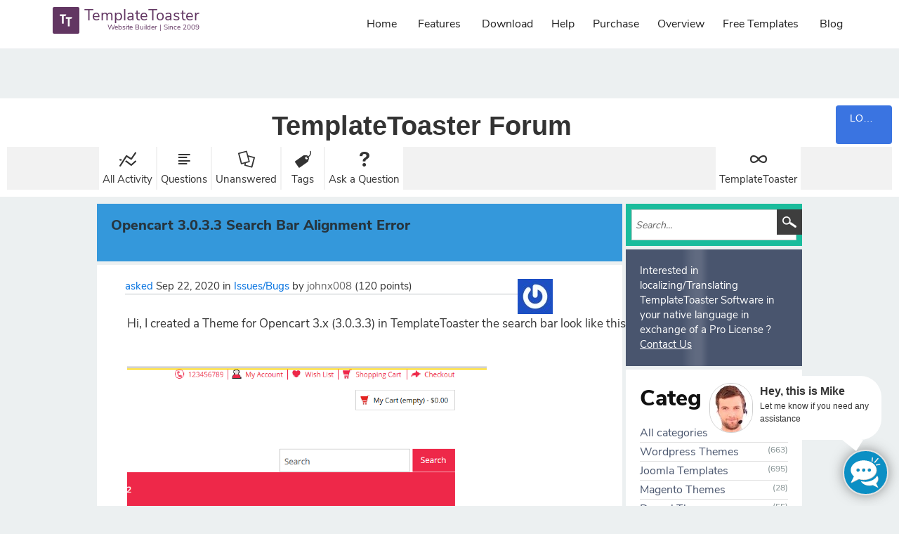

--- FILE ---
content_type: text/html; charset=utf-8
request_url: https://templatetoaster.com/forum/7084/opencart-3-0-3-3-search-bar-alignment-error
body_size: 7408
content:
<!DOCTYPE html>
<html lang="en" itemscope itemtype="https://schema.org/QAPage">
<head>
<meta charset="utf-8">
<title>Opencart 3.0.3.3 Search Bar Alignment Error - TemplateToaster Forum</title>
<meta name="viewport" content="width=device-width, initial-scale=1">
<meta name="description" content="Hi, I created a Theme for Opencart 3.x (3.0.3.3) in TemplateToaster the search bar look like  ...    Do you know how to correct this error?  Regards">
<meta name="keywords" content="Issues/Bugs,opencart,search-box,menu-alignment,bug">
<style>
@font-face {
 font-family: 'Ubuntu'; font-weight: normal; font-style: normal;
 src: local('Ubuntu'),
  url('../qa-theme/SnowFlat/fonts/ubuntu-regular.woff2') format('woff2'), url('../qa-theme/SnowFlat/fonts/ubuntu-regular.woff') format('woff');
}
@font-face {
 font-family: 'Ubuntu'; font-weight: bold; font-style: normal;
 src: local('Ubuntu Bold'), local('Ubuntu-Bold'),
  url('../qa-theme/SnowFlat/fonts/ubuntu-bold.woff2') format('woff2'), url('../qa-theme/SnowFlat/fonts/ubuntu-bold.woff') format('woff');
}
@font-face {
 font-family: 'Ubuntu'; font-weight: normal; font-style: italic;
 src: local('Ubuntu Italic'), local('Ubuntu-Italic'),
  url('../qa-theme/SnowFlat/fonts/ubuntu-italic.woff2') format('woff2'), url('../qa-theme/SnowFlat/fonts/ubuntu-italic.woff') format('woff');
}
@font-face {
 font-family: 'Ubuntu'; font-weight: bold; font-style: italic;
 src: local('Ubuntu Bold Italic'), local('Ubuntu-BoldItalic'),
  url('../qa-theme/SnowFlat/fonts/ubuntu-bold-italic.woff2') format('woff2'), url('../qa-theme/SnowFlat/fonts/ubuntu-bold-italic.woff') format('woff');
}
</style>
<link rel="stylesheet" href="../qa-theme/SnowFlat/qa-styles.css?1.8.8">
<style>
.qa-nav-user { margin: 0 !important; }
@media (max-width: 979px) {
 body.qa-template-user.fixed, body[class*="qa-template-user-"].fixed { padding-top: 118px !important; }
 body.qa-template-users.fixed { padding-top: 95px !important; }
}
@media (min-width: 980px) {
 body.qa-template-users.fixed { padding-top: 105px !important;}
}
</style>
<link rel="canonical" href="https://templatetoaster.com/forum/7084/opencart-3-0-3-3-search-bar-alignment-error">
<link rel="search" type="application/opensearchdescription+xml" title="TemplateToaster Forum" href="../opensearch.xml">
<link rel='stylesheet' id='bootstrap-css'  href='https://templatetoaster.com/wp-content/themes/Template_Toaster1/css/bootstrap.css'  type='text/css'  media='all' />
<link rel='stylesheet' id='style-css'  href='https://templatetoaster.com/wp-content/themes/Template_Toaster1/style.css'  type='text/css'  media='all' />
<script type='text/javascript' src='https://templatetoaster.com/wp-includes/js/jquery/jquery.js'></script>
<script type='text/javascript' src='https://templatetoaster.com/wp-content/themes/Template_Toaster1/js/bootstrap.min.js'></script>
<script type='text/javascript' >
jQuery( document ).ready(function() {  var menutop = jQuery('#ttr_menu').offset().top;
$(window).scroll(function () {
if ($(this).scrollTop() > menutop) {
$('#ttr_menu').addClass('navbar-fixed-top');
} else {
$('#ttr_menu').removeClass('navbar-fixed-top');
}
});
});
</script>
<meta itemprop="name" content="Opencart 3.0.3.3 Search Bar Alignment Error">
<script>
var qa_root = '..\/';
var qa_request = '7084\/opencart-3-0-3-3-search-bar-alignment-error';
</script>
<script src="../qa-content/jquery-3.5.1.min.js"></script>
<script src="../qa-content/qa-global.js?1.8.8"></script>
<script src="../qa-theme/SnowFlat/js/snow-core.js?1.8.8"></script>
</head>
<body
class="qa-template-question qa-theme-snowflat qa-category-12 qa-body-js-off"
>
<script>
var b = document.getElementsByTagName('body')[0];
b.className = b.className.replace('qa-body-js-off', 'qa-body-js-on');
</script>
<nav class="navbar-default navbar" id="ttr_menu">
   <div id="ttr_menu_inner_in">
<div class="menuforeground">
</div>

<div id="navigationmenu">
<div class="navbar-header">
<button type="button" class="navbar-toggle" data-toggle="collapse" data-target=".navbar-collapse" id="nav-expander">
<span class="sr-only">
</span>
<span class="icon-bar">
</span>
<span class="icon-bar">
</span>
<span class="icon-bar">
</span>
</button>
<a class="navbar-brand" href="https://templatetoaster.com/"><span class="menulogo1"></span>
    <img src="https://templatetoaster.com/wp-content/themes/Template_Toaster1/menulogo.png" alt="Menulogo">
	<div class="html_content"><span class="menu_text_top">TemplateToaster</span> <span style="text-align:Right;font-size:10px; line-height:14px;" class="menu_text_bottom">Website Builder | Since 2009</span></div>
</a>
</div>
<div class="menu-center collapse navbar-collapse">
<ul class="ttr_menu_items nav navbar-nav navbar-right">
<li class=" ttr_menu_items_parent dropdown"><a class="ttr_menu_items_parent_link" href="https://templatetoaster.com"><span class="menuchildicon"></span>Home</a><hr class="horiz_separator"></li><li class=" ttr_menu_items_parent dropdown"><a class="ttr_menu_items_parent_link" href="https://templatetoaster.com/what-is-templatetoaster"><span class="menuchildicon"></span>Features</a><hr class="horiz_separator"></li><li class=" ttr_menu_items_parent dropdown"><a class="ttr_menu_items_parent_link" href="https://templatetoaster.com/download"><span class="menuchildicon"></span>Download</a><hr class="horiz_separator"></li><li class=" ttr_menu_items_parent dropdown"><a data-toggle="dropdown" class="ttr_menu_items_parent_link_arrow dropdown-toggle" href="/forum/"><span class="menuchildicon"></span>Help</a><hr class="horiz_separator"><ul role="menu" class="child dropdown-menu"><li><a href="/forum/"><span class="menuchildicon"></span>Forum</a><hr class="separator"></li><li><a href="/support/"><span class="menuchildicon"></span>Support</a><hr class="separator"></li><li><a href="https://templatetoaster.com/documentation"><span class="menuchildicon"></span>Documentation</a></li></ul></li><li class=" ttr_menu_items_parent dropdown"><a class="ttr_menu_items_parent_link" href="https://templatetoaster.com/purchase"><span class="menuchildicon"></span>Purchase</a><hr class="horiz_separator"></li><li class=" ttr_menu_items_parent dropdown"><a data-toggle="dropdown" class="ttr_menu_items_parent_link_arrow dropdown-toggle" href="https://templatetoaster.com/screenshots"><span class="menuchildicon"></span>Overview</a><hr class="horiz_separator"><ul role="menu" class="child dropdown-menu"><li><a href="https://templatetoaster.com/demo"><span class="menuchildicon"></span>Demo</a><hr class="separator"></li><li><a href="https://templatetoaster.com/screenshots"><span class="menuchildicon"></span>Screenshots</a></li></ul></li><li class=" ttr_menu_items_parent dropdown"><a class="ttr_menu_items_parent_link" href="https://templatetoaster.com/templates"><span class="menuchildicon"></span>Free Templates</a><hr class="horiz_separator"></li><li class=" ttr_menu_items_parent dropdown"><a class="ttr_menu_items_parent_link" href="https://blog.templatetoaster.com"><span class="menuchildicon"></span>Blog</a></li></ul>
</div>
</div>
</div>
</nav>
<div id="qam-topbar" class="clearfix">
<div class="qam-main-nav-wrapper clearfix">
<div class="sb-toggle-left qam-menu-toggle"><i class="icon-th-list"></i></div>
<div class="qam-account-items-wrapper">
<div id="qam-account-toggle" class="qam-logged-out">
<i class="icon-key qam-auth-key"></i>
<div class="qam-account-handle">Login</div>
</div>
<div class="qam-account-items clearfix">
<div class="qa-nav-user">
<ul class="qa-nav-user-list">
<li class="qa-nav-user-item qa-nav-user-login">
<a href="https://templatetoaster.com/login?https://templatetoaster_com/wp-login_php&amp;redirect_to=https%3A%2F%2Ftemplatetoaster.com%2Fforum%2F7084%2Fopencart-3-0-3-3-search-bar-alignment-error" class="qa-nav-user-link">Login</a>
</li>
<li class="qa-nav-user-item qa-nav-user-register">
<a href="https://templatetoaster.com/register" class="qa-nav-user-link">Register</a>
</li>
</ul>
<div class="qa-nav-user-clear">
</div>
</div>
</div> <!-- END qam-account-items -->
</div> <!-- END qam-account-items-wrapper -->
<div class="qa-logo">
<a href="../" class="qa-logo-link">TemplateToaster Forum</a>
</div>
<div class="qa-nav-main">
<ul class="qa-nav-main-list">
<li class="qa-nav-main-item qa-nav-main-activity">
<a href="../activity" class="qa-nav-main-link">All Activity</a>
</li>
<li class="qa-nav-main-item qa-nav-main-questions">
<a href="../questions" class="qa-nav-main-link">Questions</a>
</li>
<li class="qa-nav-main-item qa-nav-main-unanswered">
<a href="../unanswered" class="qa-nav-main-link">Unanswered</a>
</li>
<li class="qa-nav-main-item qa-nav-main-tag">
<a href="../tags" class="qa-nav-main-link">Tags</a>
</li>
<li class="qa-nav-main-item qa-nav-main-ask">
<a href="../ask?cat=12" class="qa-nav-main-link">Ask a Question</a>
</li>
<li class="qa-nav-main-item-opp qa-nav-main-custom-1">
<a href="https://templatetoaster.com/" class="qa-nav-main-link">TemplateToaster</a>
</li>
</ul>
<div class="qa-nav-main-clear">
</div>
</div>
</div> <!-- END qam-main-nav-wrapper -->
</div> <!-- END qam-topbar -->
<div class="qam-ask-search-box"><div class="qam-ask-mobile"><a href="../ask" class="turquoise">Ask a Question</a></div><div class="qam-search-mobile turquoise" id="qam-search-mobile"></div></div>
<div class="qam-search turquoise the-top" id="the-top-search">
<div class="qa-search">
<form method="get" action="../search">
<input type="text" placeholder="Search..." name="q" value="" class="qa-search-field">
<input type="submit" value="Search" class="qa-search-button">
</form>
</div>
</div>
<div class="qa-body-wrapper" itemprop="mainEntity" itemscope itemtype="https://schema.org/Question">
<div class="qa-main-wrapper">
<div class="qa-main">
<div class="qa-main-heading">
<h1>
<a href="../7084/opencart-3-0-3-3-search-bar-alignment-error">
<span itemprop="name">Opencart 3.0.3.3 Search Bar Alignment Error</span>
</a>
</h1>
</div>
<div class="qa-part-q-view">
<div class="qa-q-view" id="q7084">
<form method="post" action="../7084/opencart-3-0-3-3-search-bar-alignment-error">
<div class="qa-q-view-stats">
</div>
<input name="code" type="hidden" value="0-1769020456-45afbde48c6c59bf12030475d59a64789b52b6d4">
</form>
<div class="qa-q-view-main">
<form method="post" action="../7084/opencart-3-0-3-3-search-bar-alignment-error">
<span class="qa-q-view-avatar-meta">
<span class="qa-q-view-avatar">
<img src="https://www.gravatar.com/avatar/22b2cc341b173fcc738cfb8ab448d23c?s=50" width="50" height="50" class="qa-avatar-image" alt="" >
</span>
<span class="qa-q-view-meta">
<a href="../7084/opencart-3-0-3-3-search-bar-alignment-error" class="qa-q-view-what" itemprop="url">asked</a>
<span class="qa-q-view-when">
<span class="qa-q-view-when-data"><time itemprop="dateCreated" datetime="2020-09-22T23:23:04+0000" title="2020-09-22T23:23:04+0000">Sep 22, 2020</time></span>
</span>
<span class="qa-q-view-where">
<span class="qa-q-view-where-pad">in </span><span class="qa-q-view-where-data"><a href="../issues-bugs" class="qa-category-link">Issues/Bugs</a></span>
</span>
<span class="qa-q-view-who">
<span class="qa-q-view-who-pad">by </span>
<span class="qa-q-view-who-data"><a href="../user/johnx008" class="qa-user-link">johnx008</a></span>
<span class="qa-q-view-who-points">
<span class="qa-q-view-who-points-pad">(</span><span class="qa-q-view-who-points-data">120</span><span class="qa-q-view-who-points-pad"> points)</span>
</span>
</span>
</span>
</span>
<div class="qa-q-view-content qa-post-content">
<a name="7084"></a><div itemprop="text"><div class="col-md-12 wpsp_ticket_thread_body" style="margin: 0px; padding: 0px; box-sizing: border-box; position: relative; min-height: 1px; float: left; width: 830.5px; overflow: hidden; font-size: 14px; line-height: 24px; color: rgb(86, 80, 81); font-family: proxima-nova, &quot;Helvetica Neue&quot;, Helvetica, Arial, sans-serif; height: auto;"><p style="margin: 0px 3px; padding: 0px; box-sizing: border-box; font-size: 17px; font-family: &quot;Nunito Sans&quot;, sans-serif, arial; color: rgb(53, 53, 53); line-height: 28px;">Hi, I created a Theme for Opencart 3.x (3.0.3.3) in TemplateToaster the search bar look like this :</p><p style="margin: 0px 3px; padding: 0px; box-sizing: border-box; font-size: 17px; font-family: &quot;Nunito Sans&quot;, sans-serif, arial; color: rgb(53, 53, 53); line-height: 28px;">&nbsp;</p><p style="margin: 0px 3px; padding: 0px; box-sizing: border-box; font-size: 17px; font-family: &quot;Nunito Sans&quot;, sans-serif, arial; color: rgb(53, 53, 53); line-height: 28px;"><img src="https://templatetoaster.com/wp-content/uploads/2020/09/01-1.png" alt="01" style="border-radius:0px; border:0px none transparent; box-sizing:border-box; cursor:pointer; display:block; height:auto; margin:0px; max-width:100%; padding:0px; vertical-align:middle; width:512px" class="img-responsive"></p><p style="margin: 0px 3px; padding: 0px; box-sizing: border-box; font-size: 17px; font-family: &quot;Nunito Sans&quot;, sans-serif, arial; color: rgb(53, 53, 53); line-height: 28px;">&nbsp;</p><p style="margin: 0px 3px; padding: 0px; box-sizing: border-box; font-size: 17px; font-family: &quot;Nunito Sans&quot;, sans-serif, arial; color: rgb(53, 53, 53); line-height: 28px;"></p><p style="margin: 0px 3px; padding: 0px; box-sizing: border-box; font-size: 17px; font-family: &quot;Nunito Sans&quot;, sans-serif, arial; color: rgb(53, 53, 53); line-height: 28px;"><strong>but when I upload it on Opencart it look like this :</strong></p><p style="margin: 0px 3px; padding: 0px; box-sizing: border-box; font-size: 17px; font-family: &quot;Nunito Sans&quot;, sans-serif, arial; color: rgb(53, 53, 53); line-height: 28px;">&nbsp;</p><p style="margin: 0px 3px; padding: 0px; box-sizing: border-box; font-size: 17px; font-family: &quot;Nunito Sans&quot;, sans-serif, arial; color: rgb(53, 53, 53); line-height: 28px;"><img src="https://templatetoaster.com/wp-content/uploads/2020/09/02-1.png" alt="02" style="border-radius:0px; border:0px none transparent; box-sizing:border-box; cursor:pointer; display:block; height:auto; margin:0px; max-width:100%; padding:0px; vertical-align:middle; width:460px" class="img-responsive"></p><p style="margin: 0px 3px; padding: 0px; box-sizing: border-box; font-size: 17px; font-family: &quot;Nunito Sans&quot;, sans-serif, arial; color: rgb(53, 53, 53); line-height: 28px;">&nbsp;</p><p style="margin: 0px 3px; padding: 0px; box-sizing: border-box; font-size: 17px; font-family: &quot;Nunito Sans&quot;, sans-serif, arial; color: rgb(53, 53, 53); line-height: 28px;">Do you know how to correct this error?<br style="margin: 0px; padding: 0px; box-sizing: border-box;"><br style="margin: 0px; padding: 0px; box-sizing: border-box;"><strong>Regards</strong></p><div></div></div></div>
</div>
<div class="qa-q-view-tags">
<ul class="qa-q-view-tag-list">
<li class="qa-q-view-tag-item"><a href="../tag/opencart" rel="tag" class="qa-tag-link">opencart</a></li>
<li class="qa-q-view-tag-item"><a href="../tag/search-box" rel="tag" class="qa-tag-link">search-box</a></li>
<li class="qa-q-view-tag-item"><a href="../tag/menu-alignment" rel="tag" class="qa-tag-link">menu-alignment</a></li>
<li class="qa-q-view-tag-item"><a href="../tag/bug" rel="tag" class="qa-tag-link">bug</a></li>
</ul>
</div>
<div class="qa-q-view-buttons">
<input name="q_doanswer" id="q_doanswer" onclick="return qa_toggle_element('anew')" value="answer" title="Answer this question" type="submit" class="qa-form-light-button qa-form-light-button-answer">
</div>
<input name="code" type="hidden" value="0-1769020456-f6d73fd6f64eeb8ee552ced2d18d796e719ff5b0">
<input name="qa_click" type="hidden" value="">
</form>
<div class="qa-q-view-c-list" style="display:none;" id="c7084_list">
</div> <!-- END qa-c-list -->
<div class="qa-c-form">
</div> <!-- END qa-c-form -->
</div> <!-- END qa-q-view-main -->
<div class="qa-q-view-clear">
</div>
</div> <!-- END qa-q-view -->
</div>
<div class="qa-part-a-form">
<div class="qa-a-form" id="anew" style="display:none;">
<h2>Please <a href="https://templatetoaster.com/login?https://templatetoaster_com/wp-login_php&amp;redirect_to=https%3A%2F%2Ftemplatetoaster.com%2Fforum%2F7084%2Fopencart-3-0-3-3-search-bar-alignment-error">log in</a> or <a href="https://templatetoaster.com/register">register</a> to answer this question.</h2>
</div> <!-- END qa-a-form -->
</div>
<div class="qa-part-a-list">
<h2 id="a_list_title"><span itemprop="answerCount">1</span> Answer</h2>
<div class="qa-a-list" id="a_list">
<div class="qa-a-list-item " id="a7089" itemprop="suggestedAnswer" itemscope itemtype="https://schema.org/Answer">
<form method="post" action="../7084/opencart-3-0-3-3-search-bar-alignment-error">
<input name="code" type="hidden" value="0-1769020456-45afbde48c6c59bf12030475d59a64789b52b6d4">
</form>
<div class="qa-a-item-main">
<form method="post" action="../7084/opencart-3-0-3-3-search-bar-alignment-error">
<span class="qa-a-item-avatar-meta">
<span class="qa-a-item-avatar">
<img src="https://www.gravatar.com/avatar/b9048aedd386b9e70da772a949a45b86?s=40" width="40" height="40" class="qa-avatar-image" alt="" >
</span>
<span class="qa-a-item-meta">
<a href="../7084/opencart-3-0-3-3-search-bar-alignment-error?show=7089#a7089" class="qa-a-item-what" itemprop="url">answered</a>
<span class="qa-a-item-when">
<span class="qa-a-item-when-data"><time itemprop="dateCreated" datetime="2020-09-29T03:22:46+0000" title="2020-09-29T03:22:46+0000">Sep 29, 2020</time></span>
</span>
<span class="qa-a-item-who">
<span class="qa-a-item-who-pad">by </span>
<span class="qa-a-item-who-data"><a href="../user/patricia-jones" class="qa-user-link">patricia-jones</a></span>
<span class="qa-a-item-who-points">
<span class="qa-a-item-who-points-pad">(</span><span class="qa-a-item-who-points-data">3.4k</span><span class="qa-a-item-who-points-pad"> points)</span>
</span>
</span>
</span>
</span>
<div class="qa-a-selection">
</div>
<div class="qa-a-item-content qa-post-content">
<a name="7089"></a><div itemprop="text"><p>We have already generated the case at our end and forwarded it to our Development Team. Solution will provided in future build of TemplateToaster as soon as possible.</p><p>For the time being to resolve the issue, you may use custom code given below:</p><p><span style="color:#660000">header</span>&nbsp;<span style="color:#7700cc">#search&nbsp;</span><span style="color:#ff0000"><span style="color:#000000">{</span></span><br><span style="color:#ff0000">&nbsp;&nbsp;width<span style="color:#0000ff"><span style="color:#000000">:</span>&nbsp;calc(100% - 70px - 10px)<span style="color:#000000">;</span></span></span><br><span style="color:#ff0000"><span style="color:#000000">}</span></span><br><span style="color:#660000">header</span>&nbsp;<span style="color:#dd00dd">.form-search&nbsp;</span><span style="color:#660000">span</span><span style="color:#dd00dd">.input-group-btn&nbsp;</span><span style="color:#ff0000"><span style="color:#000000">{</span></span><br><span style="color:#ff0000">&nbsp;&nbsp;display<span style="color:#0000ff"><span style="color:#000000">:</span>&nbsp;block<span style="color:#000000">;</span></span></span><br><span style="color:#ff0000"><span style="color:#000000">}</span></span><br><span style="color:#660000">header</span>&nbsp;<span style="color:#dd00dd">.form-search&nbsp;</span><span style="color:#660000">span</span><span style="color:#dd00dd">.input-group-btn&nbsp;</span><span style="color:#660000">button</span>&nbsp;<span style="color:#ff0000"><span style="color:#000000">{</span></span><br><span style="color:#ff0000">&nbsp;&nbsp;font-size<span style="color:#0000ff"><span style="color:#000000">:</span>&nbsp;14px<span style="color:#000000">;</span></span></span><br><span style="color:#ff0000">&nbsp;&nbsp;height<span style="color:#0000ff"><span style="color:#000000">:</span>&nbsp;38px<span style="color:#000000">;</span></span></span><br><span style="color:#ff0000"><span style="color:#000000">}</span></span><br><span style="color:#660000">header</span>&nbsp;<span style="color:#dd00dd">.form-search&nbsp;</span><span style="color:#660000">span</span><span style="color:#dd00dd">.input-group-btn&nbsp;</span><span style="color:#660000">button</span>::<span style="color:#00008b">before</span>&nbsp;<span style="color:#ff0000"><span style="color:#000000">{</span></span><br><span style="color:#ff0000">&nbsp;&nbsp;content<span style="color:#0000ff"><span style="color:#000000">:</span>&nbsp;<span style="color:#8b0000">"Search"</span><span style="color:#000000">;</span></span></span><br><span style="color:#ff0000"><span style="color:#000000">}</span></span><br><span style="color:#660000">header</span>&nbsp;<span style="color:#dd00dd">.form-search .fa.fa-search&nbsp;</span><span style="color:#ff0000"><span style="color:#000000">{</span></span><br><span style="color:#ff0000">&nbsp;&nbsp;display<span style="color:#0000ff"><span style="color:#000000">:</span>&nbsp;none<span style="color:#000000">;</span></span></span><br><span style="color:#ff0000"><span style="color:#000000">}</span></span></p><p><span style="color:#ff0000"><span style="color:#000000">Steps to use custom code:<br>Open your .ttr file =&gt; General tab =&gt; Click CSS option =&gt; in appeared dialog =&gt; Write/Copy&amp;Paste above code =&gt; Click Save =&gt; Now export your Theme</span></span></p></div>
</div>
<div class="qa-a-item-buttons">
<input name="a7089_dofollow" value="ask related question" title="Ask a new question relating to this answer" type="submit" class="qa-form-light-button qa-form-light-button-follow">
<input name="a7089_docomment" onclick="return qa_toggle_element('c7089')" value="comment" title="Add a comment on this answer" type="submit" class="qa-form-light-button qa-form-light-button-comment">
</div>
<input name="code" type="hidden" value="0-1769020456-0a261560c403db22dc2c12c7a303780c6b6d6701">
<input name="qa_click" type="hidden" value="">
</form>
<div class="qa-a-item-c-list" id="c7089_list">
<div class="qa-c-list-item " id="c7095" itemscope itemtype="https://schema.org/Comment">
<span class="qa-c-item-avatar-meta">
<span class="qa-c-item-avatar">
<img src="https://www.gravatar.com/avatar/b9048aedd386b9e70da772a949a45b86?s=20" width="20" height="20" class="qa-avatar-image" alt="" >
</span>
<span class="qa-c-item-meta">
<a href="../7084/opencart-3-0-3-3-search-bar-alignment-error?show=7095#c7095" class="qa-c-item-what" itemprop="url">commented</a>
<span class="qa-c-item-when">
<span class="qa-c-item-when-data"><time itemprop="dateCreated" datetime="2020-10-08T05:41:02+0000" title="2020-10-08T05:41:02+0000">Oct 8, 2020</time></span>
</span>
<span class="qa-c-item-who">
<span class="qa-c-item-who-pad">by </span>
<span class="qa-c-item-who-data"><a href="../user/patricia-jones" class="qa-user-link">patricia-jones</a></span>
<span class="qa-c-item-who-points">
<span class="qa-c-item-who-points-pad">(</span><span class="qa-c-item-who-points-data">3.4k</span><span class="qa-c-item-who-points-pad"> points)</span>
</span>
</span>
</span>
</span>
<form method="post" action="../7084/opencart-3-0-3-3-search-bar-alignment-error">
<input name="code" type="hidden" value="0-1769020456-45afbde48c6c59bf12030475d59a64789b52b6d4">
</form>
<form method="post" action="../7084/opencart-3-0-3-3-search-bar-alignment-error">
<div class="qa-c-item-content qa-post-content">
<a name="7095"></a><div itemprop="text">The Search Bar layout issue with TemplateToaster theme in latest Version of Opencart 3.0.3.6 and 3.0.3.5 is due to a bug in Opencart itself.<br />
<br />
You may refer the link for more read: <a href="https://github.com/opencart/opencart/issues/8094" rel="nofollow">https://github.com/opencart/opencart/issues/8094</a><br />
<br />
Opencart Team have already fixed the bug. But they didn&#039;t released a new version yet. Once it get released it will automatically solve the TemplateToaster theme issue.<br />
<br />
<br />
For the time being to resolve the issue, you may use TemplateToaster theme in Opencart 3.0.3.3 or earlier versions.</div>
</div>
<div class="qa-c-item-footer">
<div class="qa-c-item-buttons">
<input name="a7089_docomment" onclick="return qa_toggle_element('c7089')" value="reply" title="Reply to this comment" type="submit" class="qa-form-light-button qa-form-light-button-comment">
</div>
</div>
<input name="code" type="hidden" value="0-1769020456-0a261560c403db22dc2c12c7a303780c6b6d6701">
<input name="qa_click" type="hidden" value="">
</form>
<div class="qa-c-item-clear">
</div>
</div> <!-- END qa-c-item -->
</div> <!-- END qa-c-list -->
<div class="qa-c-form" id="c7089" style="display:none;">
<h2>Please <a href="https://templatetoaster.com/login?https://templatetoaster_com/wp-login_php&amp;redirect_to=https%3A%2F%2Ftemplatetoaster.com%2Fforum%2F7084%2Fopencart-3-0-3-3-search-bar-alignment-error">log in</a> or <a href="https://templatetoaster.com/register">register</a> to add a comment.</h2>
</div> <!-- END qa-c-form -->
</div> <!-- END qa-a-item-main -->
<div class="qa-a-item-clear">
</div>
</div> <!-- END qa-a-list-item -->
</div> <!-- END qa-a-list -->
</div>
</div> <!-- END qa-main -->
<div id="qam-sidepanel-toggle"><i class="icon-left-open-big"></i></div>
<div class="qa-sidepanel" id="qam-sidepanel-mobile">
<div class="qam-search turquoise ">
<div class="qa-search">
<form method="get" action="../search">
<input type="text" placeholder="Search..." name="q" value="" class="qa-search-field">
<input type="submit" value="Search" class="qa-search-button">
</form>
</div>
</div>
<div class="qa-sidebar wet-asphalt">
Interested in localizing/Translating TemplateToaster Software in your native language in exchange of a Pro License ? <a href="https://templatetoaster.com/support" style="text-decoration:underline">Contact Us</a>
</div> <!-- qa-sidebar -->
<div class="qa-widgets-side qa-widgets-side-low">
<div class="qa-widget-side qa-widget-side-low">
<h2>Categories</h2>
<ul class="qa-nav-cat-list qa-nav-cat-list-1">
<li class="qa-nav-cat-item qa-nav-cat-all">
<a href="../" class="qa-nav-cat-link">All categories</a>
</li>
<li class="qa-nav-cat-item qa-nav-cat-wordpress-themes">
<a href="../wordpress-themes" class="qa-nav-cat-link" title="Post Wordpress Themes related issues and queries here">Wordpress Themes</a>
<span class="qa-nav-cat-note">(663)</span>
</li>
<li class="qa-nav-cat-item qa-nav-cat-joomla-templates">
<a href="../joomla-templates" class="qa-nav-cat-link" title="Post Joomla Templates related issues and queries here">Joomla Templates</a>
<span class="qa-nav-cat-note">(695)</span>
</li>
<li class="qa-nav-cat-item qa-nav-cat-magento-themes">
<a href="../magento-themes" class="qa-nav-cat-link" title="Post Magento Themes related issues and queries here">Magento Themes</a>
<span class="qa-nav-cat-note">(28)</span>
</li>
<li class="qa-nav-cat-item qa-nav-cat-drupal-themes">
<a href="../drupal-themes" class="qa-nav-cat-link" title="Post Drupal Themes related issues and queries here">Drupal Themes</a>
<span class="qa-nav-cat-note">(55)</span>
</li>
<li class="qa-nav-cat-item qa-nav-cat-html-website">
<a href="../html-website" class="qa-nav-cat-link" title="HTML Website related issues and queries should be posted here">HTML Website</a>
<span class="qa-nav-cat-note">(141)</span>
</li>
<li class="qa-nav-cat-item qa-nav-cat-issues-bugs">
<a href="../issues-bugs" class="qa-nav-cat-link qa-nav-cat-selected" title="Issues and Bugs reporting">Issues/Bugs</a>
<span class="qa-nav-cat-note">(294)</span>
</li>
<li class="qa-nav-cat-item qa-nav-cat-new-features-discussion">
<a href="../new-features-discussion" class="qa-nav-cat-link" title="You can discuss and suggest new features here">New Features Discussion</a>
<span class="qa-nav-cat-note">(191)</span>
</li>
<li class="qa-nav-cat-item qa-nav-cat-general-discussion">
<a href="../general-discussion" class="qa-nav-cat-link" title="All other type of discussion">General Discussion</a>
<span class="qa-nav-cat-note">(321)</span>
</li>
<li class="qa-nav-cat-item qa-nav-cat-translation-localization">
<a href="../translation-localization" class="qa-nav-cat-link" title="Translation/Localization help">Translation/Localization</a>
<span class="qa-nav-cat-note">(6)</span>
</li>
</ul>
<div class="qa-nav-cat-clear">
</div>
</div>
</div>
</div> <!-- qa-sidepanel -->
</div> <!-- END main-wrapper -->
</div> <!-- END body-wrapper -->
<div class="qam-footer-box">
<div class="qam-footer-row">
</div> <!-- END qam-footer-row -->
<div class="qa-footer">
<div class="qa-nav-footer">
<ul class="qa-nav-footer-list">
</ul>
<div class="qa-nav-footer-clear">
</div>
</div>
<div class="qa-attribution">
</div>
<div class="qa-attribution">
</div>
<div class="qa-footer-clear">
</div>
</div> <!-- END qa-footer -->
</div> <!-- END qam-footer-box -->
<div role="complementary" class="footer-widget-area">
<div class="footer-widget-area_inner">
<div class="ttr_footer-widget-area_inner_above0">
<div class="cell1 col-lg-3 col-md-3 col-sm-6  col-xs-12">
<div class="footerabovecolumn1">
<aside class="widget widget_text" id="text-14">			<div class="textwidget"><div class="footer1">
<h4>Help</h4>
<ul class="list-unstyled">
<li><a href="/forum/">Discussion Forum</a></li>
<li><a href="/support/">Product Support</a></li>
<li><a href="https://templatetoaster.com/how-it-works">How it Works</a></li>
<li><a href="https://templatetoaster.com/documentation">Documentation</a></li>
<li><a href="https://blog.templatetoaster.com/">Blog</a></li>
<li><a href="https://templatetoaster.com/faqs">Frequently Asked Questions</a></li>
</ul>
</div></div>
		</aside></div>
</div>
<div class="clearfix visible-xs-block">
</div>
<div class="cell2 col-lg-3 col-md-3 col-sm-6  col-xs-12">
<div class="footerabovecolumn2">
<aside class="widget widget_text" id="text-13">			<div class="textwidget"><div class="footer1">
<h4>Links</h4>
<ul class="list-unstyled">
<li><a href="https://templatetoaster.com/purchase">Purchase License</a></li>
<li><a href="https://templatetoaster.com/changelog">Changelog</a></li>
<li><a href="https://templatetoaster.com/wordpress-theme-framework">Wordpress Theme Framework</a></li>
<li><a href="https://templatetoaster.uservoice.com">Request a new Feature</a></li>
<li><a href="https://templatetoaster.com/login">Login / Register</a></li>
<li><a href="https://templatetoaster.com/tutorials/">Tutorials</a></li>
</ul>
</div></div>
		</aside></div>
</div>
<div class="clearfix visible-xs-block">
</div>
<div class="cell3 col-lg-3 col-md-3 col-sm-6  col-xs-12">
<div class="footerabovecolumn3">
<aside class="widget widget_text" id="text-12">			<div class="textwidget"><div class="footer1">
<h4>Miscellaneous</h4>
<ul class="list-unstyled">
<li><a href="https://templatetoaster.com/privacy-policy">Privacy Policy</a></li>
<li><a href="https://templatetoaster.com/terms-of-use">Terms of Use</a></li>
<li><a href="/support/">Feedback</a></li>
<li><a href="https://templatetoaster.com/testimonials">Testimonials</a></li>
<li><a href="https://templatetoaster.com/contact">Contact Us</a></li>
<li><a href="https://templatetoaster.com/affiliates">Affiliates</a></li>
</ul>
</div></div>
		</aside></div>
</div>
<div class="clearfix visible-xs-block">
</div>
<div class="cell4 col-lg-3 col-md-3 col-sm-6  col-xs-12">
<div class="footerabovecolumn4">
<aside class="widget widget_text" id="text-11">			<div class="textwidget"><div class="footer1">
<h4>Let’s stay in touch</h4>
<p>Subscribe to get early access to new themes, discounts, and brief updates about what's new.</p>
<form class="nsu-form" id="nsu-form-0"><div><input type="email" class="nsu-field" id="nsu-email-0" placeholder="Your email address.." required="" onclick="location.href = 'https://templatetoaster.com/subscribe';"><button type="submit" id="nsu-submit-0" class="nsu-submit btn" onclick="location.href = 'https://templatetoaster.com/subscribe';" data-toggle="popover" data-placement="bottom" data-trigger="manual">Subscribe</button></div></form>
<ul class="list-unstyled touch">
<li><a href="https://facebook.com/TemplateToaster"><span class="theme_icon soical_media fb"></span></a></li>
<li><a href="https://twitter.com/TemplateToaster"><span class="theme_icon soical_media twitter"></span></a></li>
<li><a href="https://templatetoaster.com/feed"><span class="theme_icon soical_media rss"></span></a></li>
</ul></div>
</div>
</aside></div>
</div>
<div class="clearfix visible-xs-block">
</div>
<div class="clearfix visible-lg-block visible-sm-block visible-md-block visible-xs-block">
</div>

</div>
<div class="clearfix"></div>
</div>
</div>
<footer id="ttr_footer">
<div id="ttr_footer_top_for_widgets">
<div class="ttr_footer_top_for_widgets_inner">
</div>
</div>
<div class="ttr_footer_bottom_footer">
<div class="ttr_footer_bottom_footer_inner">

<div id="ttr_copyright">
<span>
<a href="TemplateToaster.com" style="color:#;font-size:px;">
 All other names and logos are trademarks of their respective owners, TemplateToaster is not endorsed by Joomla, WordPress, Drupal or Magento projects.
<br>
  Copyright &copy; 2009-2024 TemplateToaster. All rights reserved.   
</a><br>
Design with<b><a class="footer_link" style="color:# !important;font-size:px;" href="https://templatetoaster.com">
TemplateToaster
</a></b>
</span>
</div>

</div>
</div>
</footer>
<!-- Start GA Code -->
<script>
  (function(i,s,o,g,r,a,m){i['GoogleAnalyticsObject']=r;i[r]=i[r]||function(){
  (i[r].q=i[r].q||[]).push(arguments)},i[r].l=1*new Date();a=s.createElement(o),
  m=s.getElementsByTagName(o)[0];a.async=1;a.src=g;m.parentNode.insertBefore(a,m)
  })(window,document,'script','//www.google-analytics.com/analytics.js','ga');
ga('create', 'UA-26905410-1', 'templatetoaster.com');
  ga('send', 'pageview');
</script>
<!-- End GA Code -->
<!-- start chat code -->
<script type="text/javascript">
var LHCChatOptions = {};
LHCChatOptions.opt = {widget_height:340,widget_width:300,popup_height:520,popup_width:500};
(function() {
var po = document.createElement('script'); po.type = 'text/javascript'; po.async = true;
var referrer = (document.referrer) ? encodeURIComponent(document.referrer.substr(document.referrer.indexOf('://')+1)) : '';
var location  = (document.location) ? encodeURIComponent(window.location.href.substring(window.location.protocol.length)) : '';
po.src = '//chat.templatetoaster.com/index.php/chat/getstatus/(click)/internal/(position)/bottom_right/(ma)/br/(top)/350/(units)/pixels/(leaveamessage)/true?r='+referrer+'&l='+location;
var s = document.getElementsByTagName('script')[0]; s.parentNode.insertBefore(po, s);
})();
</script>
<!-- end chat code -->
<div style="position:absolute;overflow:hidden;clip:rect(0 0 0 0);height:0;width:0;margin:0;padding:0;border:0;">
<span id="qa-waiting-template" class="qa-waiting">...</span>
</div>
<script defer src="https://static.cloudflareinsights.com/beacon.min.js/vcd15cbe7772f49c399c6a5babf22c1241717689176015" integrity="sha512-ZpsOmlRQV6y907TI0dKBHq9Md29nnaEIPlkf84rnaERnq6zvWvPUqr2ft8M1aS28oN72PdrCzSjY4U6VaAw1EQ==" data-cf-beacon='{"version":"2024.11.0","token":"788a5c8870cc4bbcba496a7634734af8","r":1,"server_timing":{"name":{"cfCacheStatus":true,"cfEdge":true,"cfExtPri":true,"cfL4":true,"cfOrigin":true,"cfSpeedBrain":true},"location_startswith":null}}' crossorigin="anonymous"></script>
</body>
</html>
